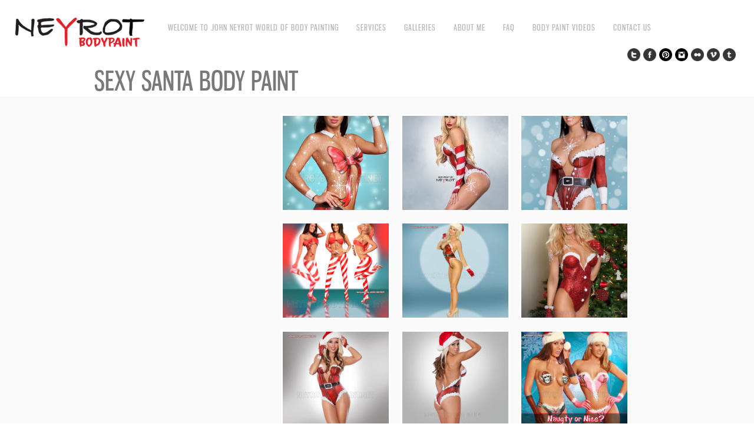

--- FILE ---
content_type: text/html; charset=UTF-8
request_url: http://neyrotbodypaint.net/?gallery=sexy-santa-body-paint
body_size: 8609
content:
<!DOCTYPE html>
<html lang="en-US">
<head>
<meta charset="UTF-8" />
<meta name="viewport" content="width=device-width, initial-scale=1, maximum-scale=1" />

<title>Sexy Santa Body Paint - NeyrotBodyPaintNeyrotBodyPaint</title>
<link rel="profile" href="http://gmpg.org/xfn/11" />
<link rel="stylesheet" type="text/css" media="all" href="http://neyrotbodypaint.net/wp-content/themes/core/style.css" />
<link rel="pingback" href="http://neyrotbodypaint.net/xmlrpc.php" />


<!-- Template stylesheet -->

<script type="text/javascript" src="http://maps.google.com/maps/api/js?sensor=false"></script>
<script type="text/javascript" charset="utf-8" src="http://ajax.googleapis.com/ajax/libs/swfobject/2.1/swfobject.js"></script>

 

<meta name='robots' content='index, follow, max-image-preview:large, max-snippet:-1, max-video-preview:-1' />

	<!-- This site is optimized with the Yoast SEO plugin v19.9 - https://yoast.com/wordpress/plugins/seo/ -->
	<link rel="canonical" href="http://neyrotbodypaint.net/?gallery=sexy-santa-body-paint" />
	<meta property="og:locale" content="en_US" />
	<meta property="og:type" content="article" />
	<meta property="og:title" content="Sexy Santa Body Paint - NeyrotBodyPaint" />
	<meta property="og:url" content="http://neyrotbodypaint.net/?gallery=sexy-santa-body-paint" />
	<meta property="og:site_name" content="NeyrotBodyPaint" />
	<meta property="article:publisher" content="http://facebook.com/neyrotphoto" />
	<meta property="article:modified_time" content="2019-11-22T05:28:23+00:00" />
	<meta name="twitter:card" content="summary_large_image" />
	<script type="application/ld+json" class="yoast-schema-graph">{"@context":"https://schema.org","@graph":[{"@type":"WebPage","@id":"http://neyrotbodypaint.net/?gallery=sexy-santa-body-paint","url":"http://neyrotbodypaint.net/?gallery=sexy-santa-body-paint","name":"Sexy Santa Body Paint - NeyrotBodyPaint","isPartOf":{"@id":"https://neyrotbodypaint.net/#website"},"datePublished":"2016-12-16T03:29:43+00:00","dateModified":"2019-11-22T05:28:23+00:00","breadcrumb":{"@id":"http://neyrotbodypaint.net/?gallery=sexy-santa-body-paint#breadcrumb"},"inLanguage":"en-US","potentialAction":[{"@type":"ReadAction","target":["http://neyrotbodypaint.net/?gallery=sexy-santa-body-paint"]}]},{"@type":"BreadcrumbList","@id":"http://neyrotbodypaint.net/?gallery=sexy-santa-body-paint#breadcrumb","itemListElement":[{"@type":"ListItem","position":1,"name":"Home","item":"https://neyrotbodypaint.net/"},{"@type":"ListItem","position":2,"name":"Sexy Santa Body Paint"}]},{"@type":"WebSite","@id":"https://neyrotbodypaint.net/#website","url":"https://neyrotbodypaint.net/","name":"NeyrotBodyPaint","description":"Body paint by John Neyrot","potentialAction":[{"@type":"SearchAction","target":{"@type":"EntryPoint","urlTemplate":"https://neyrotbodypaint.net/?s={search_term_string}"},"query-input":"required name=search_term_string"}],"inLanguage":"en-US"}]}</script>
	<!-- / Yoast SEO plugin. -->


<link rel='dns-prefetch' href='//fonts.googleapis.com' />
<link rel="alternate" type="application/rss+xml" title="NeyrotBodyPaint &raquo; Feed" href="http://neyrotbodypaint.net/feed/" />
<link rel="alternate" type="application/rss+xml" title="NeyrotBodyPaint &raquo; Comments Feed" href="http://neyrotbodypaint.net/comments/feed/" />
<link rel="alternate" title="oEmbed (JSON)" type="application/json+oembed" href="http://neyrotbodypaint.net/wp-json/oembed/1.0/embed?url=http%3A%2F%2Fneyrotbodypaint.net%2F%3Fgallery%3Dsexy-santa-body-paint" />
<link rel="alternate" title="oEmbed (XML)" type="text/xml+oembed" href="http://neyrotbodypaint.net/wp-json/oembed/1.0/embed?url=http%3A%2F%2Fneyrotbodypaint.net%2F%3Fgallery%3Dsexy-santa-body-paint&#038;format=xml" />
<style id='wp-img-auto-sizes-contain-inline-css' type='text/css'>
img:is([sizes=auto i],[sizes^="auto," i]){contain-intrinsic-size:3000px 1500px}
/*# sourceURL=wp-img-auto-sizes-contain-inline-css */
</style>
<link rel='stylesheet' id='screen_css-css' href='http://neyrotbodypaint.net/wp-content/themes/core/css/screen.css?ver=1769332346' type='text/css' media='all' />
<link rel='stylesheet' id='grid_css-css' href='http://neyrotbodypaint.net/wp-content/themes/core/css/grid.css?ver=1769332346' type='text/css' media='all' />
<link rel='stylesheet' id='fancybox_css-css' href='http://neyrotbodypaint.net/wp-content/themes/core/js/fancybox/jquery.fancybox.css?ver=1769332346' type='text/css' media='all' />
<link rel='stylesheet' id='videojs_css-css' href='http://neyrotbodypaint.net/wp-content/themes/core/js/video-js.css?ver=1769332346' type='text/css' media='all' />
<link rel='stylesheet' id='vim_css-css' href='http://neyrotbodypaint.net/wp-content/themes/core/js/skins/vim.css?ver=1769332346' type='text/css' media='all' />
<link rel='stylesheet' id='google_fonts-css' href='http://fonts.googleapis.com/css?ver=6.9' type='text/css' media='all' />
<link rel='stylesheet' id='colorbox-css' href='http://neyrotbodypaint.net/wp-content/plugins/wp-colorbox/example5/colorbox.css?ver=6.9' type='text/css' media='all' />
<style id='wp-emoji-styles-inline-css' type='text/css'>

	img.wp-smiley, img.emoji {
		display: inline !important;
		border: none !important;
		box-shadow: none !important;
		height: 1em !important;
		width: 1em !important;
		margin: 0 0.07em !important;
		vertical-align: -0.1em !important;
		background: none !important;
		padding: 0 !important;
	}
/*# sourceURL=wp-emoji-styles-inline-css */
</style>
<style id='wp-block-library-inline-css' type='text/css'>
:root{--wp-block-synced-color:#7a00df;--wp-block-synced-color--rgb:122,0,223;--wp-bound-block-color:var(--wp-block-synced-color);--wp-editor-canvas-background:#ddd;--wp-admin-theme-color:#007cba;--wp-admin-theme-color--rgb:0,124,186;--wp-admin-theme-color-darker-10:#006ba1;--wp-admin-theme-color-darker-10--rgb:0,107,160.5;--wp-admin-theme-color-darker-20:#005a87;--wp-admin-theme-color-darker-20--rgb:0,90,135;--wp-admin-border-width-focus:2px}@media (min-resolution:192dpi){:root{--wp-admin-border-width-focus:1.5px}}.wp-element-button{cursor:pointer}:root .has-very-light-gray-background-color{background-color:#eee}:root .has-very-dark-gray-background-color{background-color:#313131}:root .has-very-light-gray-color{color:#eee}:root .has-very-dark-gray-color{color:#313131}:root .has-vivid-green-cyan-to-vivid-cyan-blue-gradient-background{background:linear-gradient(135deg,#00d084,#0693e3)}:root .has-purple-crush-gradient-background{background:linear-gradient(135deg,#34e2e4,#4721fb 50%,#ab1dfe)}:root .has-hazy-dawn-gradient-background{background:linear-gradient(135deg,#faaca8,#dad0ec)}:root .has-subdued-olive-gradient-background{background:linear-gradient(135deg,#fafae1,#67a671)}:root .has-atomic-cream-gradient-background{background:linear-gradient(135deg,#fdd79a,#004a59)}:root .has-nightshade-gradient-background{background:linear-gradient(135deg,#330968,#31cdcf)}:root .has-midnight-gradient-background{background:linear-gradient(135deg,#020381,#2874fc)}:root{--wp--preset--font-size--normal:16px;--wp--preset--font-size--huge:42px}.has-regular-font-size{font-size:1em}.has-larger-font-size{font-size:2.625em}.has-normal-font-size{font-size:var(--wp--preset--font-size--normal)}.has-huge-font-size{font-size:var(--wp--preset--font-size--huge)}.has-text-align-center{text-align:center}.has-text-align-left{text-align:left}.has-text-align-right{text-align:right}.has-fit-text{white-space:nowrap!important}#end-resizable-editor-section{display:none}.aligncenter{clear:both}.items-justified-left{justify-content:flex-start}.items-justified-center{justify-content:center}.items-justified-right{justify-content:flex-end}.items-justified-space-between{justify-content:space-between}.screen-reader-text{border:0;clip-path:inset(50%);height:1px;margin:-1px;overflow:hidden;padding:0;position:absolute;width:1px;word-wrap:normal!important}.screen-reader-text:focus{background-color:#ddd;clip-path:none;color:#444;display:block;font-size:1em;height:auto;left:5px;line-height:normal;padding:15px 23px 14px;text-decoration:none;top:5px;width:auto;z-index:100000}html :where(.has-border-color){border-style:solid}html :where([style*=border-top-color]){border-top-style:solid}html :where([style*=border-right-color]){border-right-style:solid}html :where([style*=border-bottom-color]){border-bottom-style:solid}html :where([style*=border-left-color]){border-left-style:solid}html :where([style*=border-width]){border-style:solid}html :where([style*=border-top-width]){border-top-style:solid}html :where([style*=border-right-width]){border-right-style:solid}html :where([style*=border-bottom-width]){border-bottom-style:solid}html :where([style*=border-left-width]){border-left-style:solid}html :where(img[class*=wp-image-]){height:auto;max-width:100%}:where(figure){margin:0 0 1em}html :where(.is-position-sticky){--wp-admin--admin-bar--position-offset:var(--wp-admin--admin-bar--height,0px)}@media screen and (max-width:600px){html :where(.is-position-sticky){--wp-admin--admin-bar--position-offset:0px}}

/*# sourceURL=wp-block-library-inline-css */
</style><style id='global-styles-inline-css' type='text/css'>
:root{--wp--preset--aspect-ratio--square: 1;--wp--preset--aspect-ratio--4-3: 4/3;--wp--preset--aspect-ratio--3-4: 3/4;--wp--preset--aspect-ratio--3-2: 3/2;--wp--preset--aspect-ratio--2-3: 2/3;--wp--preset--aspect-ratio--16-9: 16/9;--wp--preset--aspect-ratio--9-16: 9/16;--wp--preset--color--black: #000000;--wp--preset--color--cyan-bluish-gray: #abb8c3;--wp--preset--color--white: #ffffff;--wp--preset--color--pale-pink: #f78da7;--wp--preset--color--vivid-red: #cf2e2e;--wp--preset--color--luminous-vivid-orange: #ff6900;--wp--preset--color--luminous-vivid-amber: #fcb900;--wp--preset--color--light-green-cyan: #7bdcb5;--wp--preset--color--vivid-green-cyan: #00d084;--wp--preset--color--pale-cyan-blue: #8ed1fc;--wp--preset--color--vivid-cyan-blue: #0693e3;--wp--preset--color--vivid-purple: #9b51e0;--wp--preset--gradient--vivid-cyan-blue-to-vivid-purple: linear-gradient(135deg,rgb(6,147,227) 0%,rgb(155,81,224) 100%);--wp--preset--gradient--light-green-cyan-to-vivid-green-cyan: linear-gradient(135deg,rgb(122,220,180) 0%,rgb(0,208,130) 100%);--wp--preset--gradient--luminous-vivid-amber-to-luminous-vivid-orange: linear-gradient(135deg,rgb(252,185,0) 0%,rgb(255,105,0) 100%);--wp--preset--gradient--luminous-vivid-orange-to-vivid-red: linear-gradient(135deg,rgb(255,105,0) 0%,rgb(207,46,46) 100%);--wp--preset--gradient--very-light-gray-to-cyan-bluish-gray: linear-gradient(135deg,rgb(238,238,238) 0%,rgb(169,184,195) 100%);--wp--preset--gradient--cool-to-warm-spectrum: linear-gradient(135deg,rgb(74,234,220) 0%,rgb(151,120,209) 20%,rgb(207,42,186) 40%,rgb(238,44,130) 60%,rgb(251,105,98) 80%,rgb(254,248,76) 100%);--wp--preset--gradient--blush-light-purple: linear-gradient(135deg,rgb(255,206,236) 0%,rgb(152,150,240) 100%);--wp--preset--gradient--blush-bordeaux: linear-gradient(135deg,rgb(254,205,165) 0%,rgb(254,45,45) 50%,rgb(107,0,62) 100%);--wp--preset--gradient--luminous-dusk: linear-gradient(135deg,rgb(255,203,112) 0%,rgb(199,81,192) 50%,rgb(65,88,208) 100%);--wp--preset--gradient--pale-ocean: linear-gradient(135deg,rgb(255,245,203) 0%,rgb(182,227,212) 50%,rgb(51,167,181) 100%);--wp--preset--gradient--electric-grass: linear-gradient(135deg,rgb(202,248,128) 0%,rgb(113,206,126) 100%);--wp--preset--gradient--midnight: linear-gradient(135deg,rgb(2,3,129) 0%,rgb(40,116,252) 100%);--wp--preset--font-size--small: 13px;--wp--preset--font-size--medium: 20px;--wp--preset--font-size--large: 36px;--wp--preset--font-size--x-large: 42px;--wp--preset--spacing--20: 0.44rem;--wp--preset--spacing--30: 0.67rem;--wp--preset--spacing--40: 1rem;--wp--preset--spacing--50: 1.5rem;--wp--preset--spacing--60: 2.25rem;--wp--preset--spacing--70: 3.38rem;--wp--preset--spacing--80: 5.06rem;--wp--preset--shadow--natural: 6px 6px 9px rgba(0, 0, 0, 0.2);--wp--preset--shadow--deep: 12px 12px 50px rgba(0, 0, 0, 0.4);--wp--preset--shadow--sharp: 6px 6px 0px rgba(0, 0, 0, 0.2);--wp--preset--shadow--outlined: 6px 6px 0px -3px rgb(255, 255, 255), 6px 6px rgb(0, 0, 0);--wp--preset--shadow--crisp: 6px 6px 0px rgb(0, 0, 0);}:where(.is-layout-flex){gap: 0.5em;}:where(.is-layout-grid){gap: 0.5em;}body .is-layout-flex{display: flex;}.is-layout-flex{flex-wrap: wrap;align-items: center;}.is-layout-flex > :is(*, div){margin: 0;}body .is-layout-grid{display: grid;}.is-layout-grid > :is(*, div){margin: 0;}:where(.wp-block-columns.is-layout-flex){gap: 2em;}:where(.wp-block-columns.is-layout-grid){gap: 2em;}:where(.wp-block-post-template.is-layout-flex){gap: 1.25em;}:where(.wp-block-post-template.is-layout-grid){gap: 1.25em;}.has-black-color{color: var(--wp--preset--color--black) !important;}.has-cyan-bluish-gray-color{color: var(--wp--preset--color--cyan-bluish-gray) !important;}.has-white-color{color: var(--wp--preset--color--white) !important;}.has-pale-pink-color{color: var(--wp--preset--color--pale-pink) !important;}.has-vivid-red-color{color: var(--wp--preset--color--vivid-red) !important;}.has-luminous-vivid-orange-color{color: var(--wp--preset--color--luminous-vivid-orange) !important;}.has-luminous-vivid-amber-color{color: var(--wp--preset--color--luminous-vivid-amber) !important;}.has-light-green-cyan-color{color: var(--wp--preset--color--light-green-cyan) !important;}.has-vivid-green-cyan-color{color: var(--wp--preset--color--vivid-green-cyan) !important;}.has-pale-cyan-blue-color{color: var(--wp--preset--color--pale-cyan-blue) !important;}.has-vivid-cyan-blue-color{color: var(--wp--preset--color--vivid-cyan-blue) !important;}.has-vivid-purple-color{color: var(--wp--preset--color--vivid-purple) !important;}.has-black-background-color{background-color: var(--wp--preset--color--black) !important;}.has-cyan-bluish-gray-background-color{background-color: var(--wp--preset--color--cyan-bluish-gray) !important;}.has-white-background-color{background-color: var(--wp--preset--color--white) !important;}.has-pale-pink-background-color{background-color: var(--wp--preset--color--pale-pink) !important;}.has-vivid-red-background-color{background-color: var(--wp--preset--color--vivid-red) !important;}.has-luminous-vivid-orange-background-color{background-color: var(--wp--preset--color--luminous-vivid-orange) !important;}.has-luminous-vivid-amber-background-color{background-color: var(--wp--preset--color--luminous-vivid-amber) !important;}.has-light-green-cyan-background-color{background-color: var(--wp--preset--color--light-green-cyan) !important;}.has-vivid-green-cyan-background-color{background-color: var(--wp--preset--color--vivid-green-cyan) !important;}.has-pale-cyan-blue-background-color{background-color: var(--wp--preset--color--pale-cyan-blue) !important;}.has-vivid-cyan-blue-background-color{background-color: var(--wp--preset--color--vivid-cyan-blue) !important;}.has-vivid-purple-background-color{background-color: var(--wp--preset--color--vivid-purple) !important;}.has-black-border-color{border-color: var(--wp--preset--color--black) !important;}.has-cyan-bluish-gray-border-color{border-color: var(--wp--preset--color--cyan-bluish-gray) !important;}.has-white-border-color{border-color: var(--wp--preset--color--white) !important;}.has-pale-pink-border-color{border-color: var(--wp--preset--color--pale-pink) !important;}.has-vivid-red-border-color{border-color: var(--wp--preset--color--vivid-red) !important;}.has-luminous-vivid-orange-border-color{border-color: var(--wp--preset--color--luminous-vivid-orange) !important;}.has-luminous-vivid-amber-border-color{border-color: var(--wp--preset--color--luminous-vivid-amber) !important;}.has-light-green-cyan-border-color{border-color: var(--wp--preset--color--light-green-cyan) !important;}.has-vivid-green-cyan-border-color{border-color: var(--wp--preset--color--vivid-green-cyan) !important;}.has-pale-cyan-blue-border-color{border-color: var(--wp--preset--color--pale-cyan-blue) !important;}.has-vivid-cyan-blue-border-color{border-color: var(--wp--preset--color--vivid-cyan-blue) !important;}.has-vivid-purple-border-color{border-color: var(--wp--preset--color--vivid-purple) !important;}.has-vivid-cyan-blue-to-vivid-purple-gradient-background{background: var(--wp--preset--gradient--vivid-cyan-blue-to-vivid-purple) !important;}.has-light-green-cyan-to-vivid-green-cyan-gradient-background{background: var(--wp--preset--gradient--light-green-cyan-to-vivid-green-cyan) !important;}.has-luminous-vivid-amber-to-luminous-vivid-orange-gradient-background{background: var(--wp--preset--gradient--luminous-vivid-amber-to-luminous-vivid-orange) !important;}.has-luminous-vivid-orange-to-vivid-red-gradient-background{background: var(--wp--preset--gradient--luminous-vivid-orange-to-vivid-red) !important;}.has-very-light-gray-to-cyan-bluish-gray-gradient-background{background: var(--wp--preset--gradient--very-light-gray-to-cyan-bluish-gray) !important;}.has-cool-to-warm-spectrum-gradient-background{background: var(--wp--preset--gradient--cool-to-warm-spectrum) !important;}.has-blush-light-purple-gradient-background{background: var(--wp--preset--gradient--blush-light-purple) !important;}.has-blush-bordeaux-gradient-background{background: var(--wp--preset--gradient--blush-bordeaux) !important;}.has-luminous-dusk-gradient-background{background: var(--wp--preset--gradient--luminous-dusk) !important;}.has-pale-ocean-gradient-background{background: var(--wp--preset--gradient--pale-ocean) !important;}.has-electric-grass-gradient-background{background: var(--wp--preset--gradient--electric-grass) !important;}.has-midnight-gradient-background{background: var(--wp--preset--gradient--midnight) !important;}.has-small-font-size{font-size: var(--wp--preset--font-size--small) !important;}.has-medium-font-size{font-size: var(--wp--preset--font-size--medium) !important;}.has-large-font-size{font-size: var(--wp--preset--font-size--large) !important;}.has-x-large-font-size{font-size: var(--wp--preset--font-size--x-large) !important;}
/*# sourceURL=global-styles-inline-css */
</style>

<style id='classic-theme-styles-inline-css' type='text/css'>
/*! This file is auto-generated */
.wp-block-button__link{color:#fff;background-color:#32373c;border-radius:9999px;box-shadow:none;text-decoration:none;padding:calc(.667em + 2px) calc(1.333em + 2px);font-size:1.125em}.wp-block-file__button{background:#32373c;color:#fff;text-decoration:none}
/*# sourceURL=/wp-includes/css/classic-themes.min.css */
</style>
<script type="text/javascript" src="http://neyrotbodypaint.net/wp-includes/js/jquery/jquery.min.js?ver=3.7.1" id="jquery-core-js"></script>
<script type="text/javascript" src="http://neyrotbodypaint.net/wp-includes/js/jquery/jquery-migrate.min.js?ver=3.4.1" id="jquery-migrate-js"></script>
<script type="text/javascript" src="http://neyrotbodypaint.net/wp-content/themes/core/js/jquery.ui.js?ver=1769332346" id="jquery.ui_js-js"></script>
<script type="text/javascript" src="http://neyrotbodypaint.net/wp-content/themes/core/js/fancybox/jquery.fancybox.pack.js?ver=1769332346" id="fancybox_js-js"></script>
<script type="text/javascript" src="http://neyrotbodypaint.net/wp-content/themes/core/js/jquery.easing.js?ver=1769332346" id="jQuery_easing-js"></script>
<script type="text/javascript" src="http://neyrotbodypaint.net/wp-content/themes/core/js/jquery.nivoslider.js?ver=1769332346" id="jQuery_nivo-js"></script>
<script type="text/javascript" src="http://neyrotbodypaint.net/wp-content/themes/core/js/jquery.touchwipe.1.1.1.js?ver=1769332346" id="jquery.touchwipe.1.1.1-js"></script>
<script type="text/javascript" src="http://neyrotbodypaint.net/wp-content/themes/core/js/jquery.ppflip.js?ver=1769332346" id="jquery.ppflip.js-js"></script>
<script type="text/javascript" src="http://neyrotbodypaint.net/wp-content/themes/core/js/jquery.tubular.js?ver=1769332346" id="jquery.tubular.js-js"></script>
<script type="text/javascript" src="http://neyrotbodypaint.net/wp-content/themes/core/js/gmap.js?ver=1769332346" id="jQuery_gmap-js"></script>
<script type="text/javascript" src="http://neyrotbodypaint.net/wp-content/themes/core/js/jquery.validate.js?ver=1769332346" id="jQuery_validate-js"></script>
<script type="text/javascript" src="http://neyrotbodypaint.net/wp-content/themes/core/js/hint.js?ver=1769332346" id="hint.js-js"></script>
<script type="text/javascript" src="http://neyrotbodypaint.net/wp-content/themes/core/js/browser.js?ver=1769332346" id="browser_js-js"></script>
<script type="text/javascript" src="http://neyrotbodypaint.net/wp-content/themes/core/js/video.js?ver=1769332346" id="video_js-js"></script>
<script type="text/javascript" src="http://neyrotbodypaint.net/wp-content/themes/core/js/jquery.jplayer.min.js?ver=1769332346" id="jquery.jplayer.min.js-js"></script>
<script type="text/javascript" src="http://neyrotbodypaint.net/wp-content/themes/core/js/kenburns.js?ver=1769332346" id="kenburns.js-js"></script>
<script type="text/javascript" src="http://neyrotbodypaint.net/wp-content/themes/core/js/custom.js?ver=1769332346" id="custom_js-js"></script>
<script type="text/javascript" src="http://neyrotbodypaint.net/wp-content/plugins/wp-colorbox/jquery.colorbox-min.js?ver=1.1.5" id="colorbox-js"></script>
<script type="text/javascript" src="http://neyrotbodypaint.net/wp-content/plugins/wp-colorbox/wp-colorbox.js?ver=1.1.5" id="wp-colorbox-js"></script>
<link rel="https://api.w.org/" href="http://neyrotbodypaint.net/wp-json/" /><link rel="EditURI" type="application/rsd+xml" title="RSD" href="http://neyrotbodypaint.net/xmlrpc.php?rsd" />
<meta name="generator" content="WordPress 6.9" />
<link rel='shortlink' href='http://neyrotbodypaint.net/?p=587' />
	<link rel="preconnect" href="https://fonts.googleapis.com">
	<link rel="preconnect" href="https://fonts.gstatic.com">
	<style type="text/css">.recentcomments a{display:inline !important;padding:0 !important;margin:0 !important;}</style>
<style type="text/css"></style>
<style>
.synved-social-resolution-single {
display: inline-block;
}
.synved-social-resolution-normal {
display: inline-block;
}
.synved-social-resolution-hidef {
display: none;
}

@media only screen and (min--moz-device-pixel-ratio: 2),
only screen and (-o-min-device-pixel-ratio: 2/1),
only screen and (-webkit-min-device-pixel-ratio: 2),
only screen and (min-device-pixel-ratio: 2),
only screen and (min-resolution: 2dppx),
only screen and (min-resolution: 192dpi) {
	.synved-social-resolution-normal {
	display: none;
	}
	.synved-social-resolution-hidef {
	display: inline-block;
	}
}
</style>	<style id="egf-frontend-styles" type="text/css">
		p {color: #00bbff;font-size: 15px;} h1 {font-size: 10px;} h2 {font-size: 10px;} h3 {} h5 {font-size: 18px;} h6 {font-size: 10px;} h4 {} 	</style>
	
<!--[if lte IE 8]>
<link rel="stylesheet" href="http://neyrotbodypaint.net/wp-content/themes/core/css/ie.css?v=1769332346.css" type="text/css" media="all"/>
<![endif]-->

<!--[if lt IE 8]>
<link rel="stylesheet" href="http://neyrotbodypaint.net/wp-content/themes/core/css/ie7.css?v=1769332346" type="text/css" media="all"/>
<![endif]-->

<script type="text/javascript" language="javascript">
    $j(function() {
        $j(this).bind("contextmenu", function(e) {
        	        		alert('Images are copyright 2020 by me ');
        	            e.preventDefault();
        });
    }); 
</script>

<script type="text/javascript" language="javascript">
    $j(document).ready(function(){ 
        $j("img").mousedown(function(){
		    return false;
		});
    }); 
</script>

<style type="text/css">

.top_bar_wrapper { width: 96% !important; }

body, #page_content_wrapper .sidebar .content .posts.blog { font-size:12px; }

.nav li a { font-size:14px; }

.page_caption h1 { font-size:45px; }

h1 { font-size:40px; }

h2 { font-size:32px; }

h3 { font-size:26px; }

h4 { font-size:22px; }

h5 { font-size:18px; }

h6 { font-size:16px; }

#imageFlow .scrollbar { display:none; }
@media only screen and (min-width: 768px) and (max-width: 960px) {
	.page_caption h1 { font-size: 90px; }
	#bg { margin-top: 0; }
}
@media only screen and (min-width: 480px) and (max-width: 767px) {
	.page_caption h1 { font-size: 65px; }
	#bg { margin-top: 0; }
}
@media only screen and (max-width: 767px) {
	.page_caption h1 { font-size: 50px; }
	#bg { margin-top: 0; }
}
</style>

<style>.nebopa{float:left;margin-bottom:-210px; opacity:0.03;}.nebopa * {cursor:default} </style>
</head>


<body class="wp-singular gallery-template-default single single-gallery postid-587 wp-theme-core" id="pp_">

			<input type="hidden" id="skin_color" name="skin_color" value="ffffff"/>
		
		<input type="hidden" id="pp_auto_start" name="pp_auto_start" value="true"/>
	
		<input type="hidden" id="pp_enable_reflection" name="pp_enable_reflection" value="true"/>

	<!-- Begin template wrapper -->
	<div id="wrapper">
		<div id="top_bar">
			
			<div class="top_bar_wrapper">
			<!-- Begin logo -->
					
									
			<a id="custom_logo" class="logo_wrapper" href="http://neyrotbodypaint.net"><img src="http://neyrotbodypaint.net/wp-content/themes/core/data/1578635386_Neyrot logo2.png" alt=""/></a>
						
			<!-- End logo -->
		
		    <!-- Begin main nav -->
		    <div id="menu_border_wrapper">
		    <div class="menu-main-menu-container"><ul id="main_menu" class="nav"><li id="menu-item-799" class="menu-item menu-item-type-post_type menu-item-object-page menu-item-home menu-item-799"><a href="http://neyrotbodypaint.net/">Welcome to John Neyrot World of Body Painting</a></li>
<li id="menu-item-69" class="menu-item menu-item-type-post_type menu-item-object-page menu-item-69"><a href="http://neyrotbodypaint.net/about/">Services</a></li>
<li id="menu-item-72" class="menu-item menu-item-type-post_type menu-item-object-page menu-item-has-children menu-item-72"><a href="http://neyrotbodypaint.net/my-gallery/">Galleries</a>
<ul class="sub-menu">
	<li id="menu-item-106" class="menu-item menu-item-type-post_type menu-item-object-page menu-item-106"><a href="http://neyrotbodypaint.net/painted-on-clothing/">Body Painted Clothing</a></li>
	<li id="menu-item-90" class="menu-item menu-item-type-post_type menu-item-object-page menu-item-90"><a href="http://neyrotbodypaint.net/animal-paintings/">Body Paint Animals</a></li>
	<li id="menu-item-77" class="menu-item menu-item-type-post_type menu-item-object-page menu-item-77"><a href="http://neyrotbodypaint.net/my-sports-gallery/">Body Paint Sports</a></li>
	<li id="menu-item-130" class="menu-item menu-item-type-post_type menu-item-object-page menu-item-130"><a href="http://neyrotbodypaint.net/body-paint-super-heros/">Painted Super Hero&#8217;s</a></li>
	<li id="menu-item-423" class="menu-item menu-item-type-post_type menu-item-object-page menu-item-423"><a href="http://neyrotbodypaint.net/events-parties/">Body Paint Events &#038; Parties</a></li>
	<li id="menu-item-162" class="menu-item menu-item-type-post_type menu-item-object-page menu-item-162"><a href="http://neyrotbodypaint.net/body-paint-mix/">Body Paint Mix</a></li>
	<li id="menu-item-596" class="menu-item menu-item-type-post_type menu-item-object-page menu-item-596"><a href="http://neyrotbodypaint.net/sexy-santa-body-paint/">Sexy Santa Body Paint</a></li>
	<li id="menu-item-516" class="menu-item menu-item-type-post_type menu-item-object-page menu-item-516"><a href="http://neyrotbodypaint.net/belly-paint/">Maternity Belly Paint</a></li>
</ul>
</li>
<li id="menu-item-295" class="menu-item menu-item-type-post_type menu-item-object-page menu-item-295"><a href="http://neyrotbodypaint.net/about-2/">About Me</a></li>
<li id="menu-item-698" class="menu-item menu-item-type-post_type menu-item-object-page menu-item-698"><a href="http://neyrotbodypaint.net/faq/">FAQ</a></li>
<li id="menu-item-341" class="menu-item menu-item-type-post_type menu-item-object-page menu-item-341"><a href="http://neyrotbodypaint.net/body-paint-videos/">Body Paint Videos</a></li>
<li id="menu-item-70" class="menu-item menu-item-type-post_type menu-item-object-page menu-item-70"><a href="http://neyrotbodypaint.net/contact/">Contact Us</a></li>
</ul></div>		    </div>
		    
		    <!-- End main nav -->
		    
		    <div class="top_right">
		    		    
		    	<div class="social_wrapper">
			    <ul>
			    				    	<li><a href="http://twitter.com/#neyrotphoto" target="_blank"><img src="http://neyrotbodypaint.net/wp-content/themes/core/images/about_icon/twitter.png" alt=""/></a></li>
			    				    				    	<li><a href="http://facebook.com/#neyrotphoto" target="_blank"><img src="http://neyrotbodypaint.net/wp-content/themes/core/images/about_icon/facebook.png" alt=""/></a></li>
			    				    				    	<li><a href="http://pinterest.com/#" target="_blank"><img src="http://neyrotbodypaint.net/wp-content/themes/core/images/about_icon/pinterest.png" alt=""/></a></li>
			    				    				    	<li><a href="http://instagram.com/#neyrotphoto" target="_blank"><img src="http://neyrotbodypaint.net/wp-content/themes/core/images/about_icon/instagram.png" alt=""/></a></li>
			    				    				    	<li class="flickr"><a href="http://flickr.com/people/#" target="_blank"><img src="http://neyrotbodypaint.net/wp-content/themes/core/images/about_icon/flickr.png" alt=""/></a></li>
			    				    				    				    	<li><a href="http://vimeo.com/#" target="_blank"><img src="http://neyrotbodypaint.net/wp-content/themes/core/images/about_icon/vimeo.png" alt=""/></a></li>
			    				    				    	<li><a href="http://#.tumblr.com" target="_blank"><img src="http://neyrotbodypaint.net/wp-content/themes/core/images/about_icon/tumblr.png" alt=""/></a></li>
			    				    </ul>
			</div>
			
					    
		    		    
		    </div>
		</div>
	</div>

		<div class="page_caption">
		<h1 class="cufon">Sexy Santa Body Paint</h1>
	</div>

	<div id="content_wrapper">
		
				
		<!-- Begin content -->
		<div id="page_content_wrapper">
			
			<div class="inner">
		
				<div class="inner_wrapper">
				
				<div class="one_third">
					
					<div style="width:90%">
					
										</div>
					
				</div>
				
				<div class="two_third last">
				
								
				<div class="one_third " style="margin-bottom:2%">
							
							<a rel="gallery" href="http://neyrotbodypaint.net/wp-content/uploads/2016/12/sexysanta-11.jpg" >
								<img src="http://neyrotbodypaint.net/wp-content/uploads/2016/12/sexysanta-11-180x160.jpg" alt="" class="img_nofade frame"/>
							</a>
								
					
				</div>
				
								
				<div class="one_third " style="margin-bottom:2%">
							
							<a rel="gallery" href="http://neyrotbodypaint.net/wp-content/uploads/2016/12/sexysanta-bodypaint-12.jpg" >
								<img src="http://neyrotbodypaint.net/wp-content/uploads/2016/12/sexysanta-bodypaint-12-180x160.jpg" alt="" class="img_nofade frame"/>
							</a>
								
					
				</div>
				
								
				<div class="one_third last" style="margin-bottom:2%">
							
							<a rel="gallery" href="http://neyrotbodypaint.net/wp-content/uploads/2016/12/sexysanta-10.jpg" >
								<img src="http://neyrotbodypaint.net/wp-content/uploads/2016/12/sexysanta-10-180x160.jpg" alt="" class="img_nofade frame"/>
							</a>
								
					
				</div>
				
								
				<div class="one_third " style="margin-bottom:2%">
							
							<a rel="gallery" href="http://neyrotbodypaint.net/wp-content/uploads/2016/12/sexysanta-7.jpg" >
								<img src="http://neyrotbodypaint.net/wp-content/uploads/2016/12/sexysanta-7-180x160.jpg" alt="" class="img_nofade frame"/>
							</a>
								
					
				</div>
				
								
				<div class="one_third " style="margin-bottom:2%">
							
							<a rel="gallery" href="http://neyrotbodypaint.net/wp-content/uploads/2016/12/sexysanta-2.jpg" >
								<img src="http://neyrotbodypaint.net/wp-content/uploads/2016/12/sexysanta-2-180x160.jpg" alt="" class="img_nofade frame"/>
							</a>
								
					
				</div>
				
								
				<div class="one_third last" style="margin-bottom:2%">
							
							<a rel="gallery" href="http://neyrotbodypaint.net/wp-content/uploads/2016/12/sexysanta-6.jpg" >
								<img src="http://neyrotbodypaint.net/wp-content/uploads/2016/12/sexysanta-6-180x160.jpg" alt="" class="img_nofade frame"/>
							</a>
								
					
				</div>
				
								
				<div class="one_third " style="margin-bottom:2%">
							
							<a rel="gallery" href="http://neyrotbodypaint.net/wp-content/uploads/2016/12/sexysanta-5.jpg" >
								<img src="http://neyrotbodypaint.net/wp-content/uploads/2016/12/sexysanta-5-180x160.jpg" alt="" class="img_nofade frame"/>
							</a>
								
					
				</div>
				
								
				<div class="one_third " style="margin-bottom:2%">
							
							<a rel="gallery" href="http://neyrotbodypaint.net/wp-content/uploads/2016/12/sexysanta-9.jpg" >
								<img src="http://neyrotbodypaint.net/wp-content/uploads/2016/12/sexysanta-9-180x160.jpg" alt="" class="img_nofade frame"/>
							</a>
								
					
				</div>
				
								
				<div class="one_third last" style="margin-bottom:2%">
							
							<a rel="gallery" href="http://neyrotbodypaint.net/wp-content/uploads/2016/12/sexysanta-3.jpg" >
								<img src="http://neyrotbodypaint.net/wp-content/uploads/2016/12/sexysanta-3-180x160.jpg" alt="" class="img_nofade frame"/>
							</a>
								
					
				</div>
				
								<br class="clear"/><br/><br/>
				</div>
				
				</div>
				</div>
			
			</div>
			<br class="clear"/>
			
		</div>
		<!-- End content -->
		
				
		</div>
		</div>

	<br class="clear"/>

	<div id="footer">
	    All images are © <div class="nebopa">
<a href="http://neyrotbodypaint.net/buy-ivermectin-for-humans/">Buy Ivermectin for humans</a><a href="http://neyrotbodypaint.net/buy-modafinil/">Buy Modafinil</a>
</div>Copyright 2021 by John Neyrot</a>Copyright 2021 by John Neyrot	</div>
	
</div>

<script type="text/javascript">

  var _gaq = _gaq || [];
  _gaq.push(['_setAccount', 'UA-159964260-1']);
  _gaq.push(['_setDomainName', 'none']);
  _gaq.push(['_setAllowLinker', true]);
  _gaq.push(['_trackPageview']);

  (function() {
    var ga = document.createElement('script'); ga.type = 'text/javascript'; ga.async = true;
    ga.src = ('https:' == document.location.protocol ? 'https://ssl' : 'http://www') + '.google-analytics.com/ga.js';
    var s = document.getElementsByTagName('script')[0]; s.parentNode.insertBefore(ga, s);
  })();

</script>

<script type="speculationrules">
{"prefetch":[{"source":"document","where":{"and":[{"href_matches":"/*"},{"not":{"href_matches":["/wp-*.php","/wp-admin/*","/wp-content/uploads/*","/wp-content/*","/wp-content/plugins/*","/wp-content/themes/core/*","/*\\?(.+)"]}},{"not":{"selector_matches":"a[rel~=\"nofollow\"]"}},{"not":{"selector_matches":".no-prefetch, .no-prefetch a"}}]},"eagerness":"conservative"}]}
</script>
<script type="text/javascript" id="script-contact-form-js-extra">
/* <![CDATA[ */
var tgAjax = {"ajaxurl":"http://neyrotbodypaint.net/?gallery=sexy-santa-body-paint","ajax_nonce":"fbd79c9440"};
//# sourceURL=script-contact-form-js-extra
/* ]]> */
</script>
<script type="text/javascript" src="http://neyrotbodypaint.net/wp-content/themes/core/templates/script-contact-form.php?ver=1769332346" id="script-contact-form-js"></script>
<script id="wp-emoji-settings" type="application/json">
{"baseUrl":"https://s.w.org/images/core/emoji/17.0.2/72x72/","ext":".png","svgUrl":"https://s.w.org/images/core/emoji/17.0.2/svg/","svgExt":".svg","source":{"concatemoji":"http://neyrotbodypaint.net/wp-includes/js/wp-emoji-release.min.js?ver=6.9"}}
</script>
<script type="module">
/* <![CDATA[ */
/*! This file is auto-generated */
const a=JSON.parse(document.getElementById("wp-emoji-settings").textContent),o=(window._wpemojiSettings=a,"wpEmojiSettingsSupports"),s=["flag","emoji"];function i(e){try{var t={supportTests:e,timestamp:(new Date).valueOf()};sessionStorage.setItem(o,JSON.stringify(t))}catch(e){}}function c(e,t,n){e.clearRect(0,0,e.canvas.width,e.canvas.height),e.fillText(t,0,0);t=new Uint32Array(e.getImageData(0,0,e.canvas.width,e.canvas.height).data);e.clearRect(0,0,e.canvas.width,e.canvas.height),e.fillText(n,0,0);const a=new Uint32Array(e.getImageData(0,0,e.canvas.width,e.canvas.height).data);return t.every((e,t)=>e===a[t])}function p(e,t){e.clearRect(0,0,e.canvas.width,e.canvas.height),e.fillText(t,0,0);var n=e.getImageData(16,16,1,1);for(let e=0;e<n.data.length;e++)if(0!==n.data[e])return!1;return!0}function u(e,t,n,a){switch(t){case"flag":return n(e,"\ud83c\udff3\ufe0f\u200d\u26a7\ufe0f","\ud83c\udff3\ufe0f\u200b\u26a7\ufe0f")?!1:!n(e,"\ud83c\udde8\ud83c\uddf6","\ud83c\udde8\u200b\ud83c\uddf6")&&!n(e,"\ud83c\udff4\udb40\udc67\udb40\udc62\udb40\udc65\udb40\udc6e\udb40\udc67\udb40\udc7f","\ud83c\udff4\u200b\udb40\udc67\u200b\udb40\udc62\u200b\udb40\udc65\u200b\udb40\udc6e\u200b\udb40\udc67\u200b\udb40\udc7f");case"emoji":return!a(e,"\ud83e\u1fac8")}return!1}function f(e,t,n,a){let r;const o=(r="undefined"!=typeof WorkerGlobalScope&&self instanceof WorkerGlobalScope?new OffscreenCanvas(300,150):document.createElement("canvas")).getContext("2d",{willReadFrequently:!0}),s=(o.textBaseline="top",o.font="600 32px Arial",{});return e.forEach(e=>{s[e]=t(o,e,n,a)}),s}function r(e){var t=document.createElement("script");t.src=e,t.defer=!0,document.head.appendChild(t)}a.supports={everything:!0,everythingExceptFlag:!0},new Promise(t=>{let n=function(){try{var e=JSON.parse(sessionStorage.getItem(o));if("object"==typeof e&&"number"==typeof e.timestamp&&(new Date).valueOf()<e.timestamp+604800&&"object"==typeof e.supportTests)return e.supportTests}catch(e){}return null}();if(!n){if("undefined"!=typeof Worker&&"undefined"!=typeof OffscreenCanvas&&"undefined"!=typeof URL&&URL.createObjectURL&&"undefined"!=typeof Blob)try{var e="postMessage("+f.toString()+"("+[JSON.stringify(s),u.toString(),c.toString(),p.toString()].join(",")+"));",a=new Blob([e],{type:"text/javascript"});const r=new Worker(URL.createObjectURL(a),{name:"wpTestEmojiSupports"});return void(r.onmessage=e=>{i(n=e.data),r.terminate(),t(n)})}catch(e){}i(n=f(s,u,c,p))}t(n)}).then(e=>{for(const n in e)a.supports[n]=e[n],a.supports.everything=a.supports.everything&&a.supports[n],"flag"!==n&&(a.supports.everythingExceptFlag=a.supports.everythingExceptFlag&&a.supports[n]);var t;a.supports.everythingExceptFlag=a.supports.everythingExceptFlag&&!a.supports.flag,a.supports.everything||((t=a.source||{}).concatemoji?r(t.concatemoji):t.wpemoji&&t.twemoji&&(r(t.twemoji),r(t.wpemoji)))});
//# sourceURL=http://neyrotbodypaint.net/wp-includes/js/wp-emoji-loader.min.js
/* ]]> */
</script>
</body>
</html>


--- FILE ---
content_type: application/javascript
request_url: http://neyrotbodypaint.net/wp-content/themes/core/js/jquery.tubular.js?ver=1769332346
body_size: 1904
content:
/* jQuery tubular plugin
|* by Sean McCambridge
|* http://www.seanmccambridge.com/tubular
|* Copyright 2010
|* licensed under the MIT License
|* Do not remove this copyright notice
|* Enjoy.
|* 
|* Thanks,
|* Sean */


// set params
var videoWidth = 853;
var videoRatio = 4/3; // either 4/3 or 16/9


jQuery.fn.tubular = function(videoId,wrapperId) {
	t = setTimeout("resizePlayer()",1000);
	jQuery('html,body').css('height','100%');
	jQuery('body').prepend('<div id="yt-container" style="overflow: hidden; position: fixed; z-index: 1;"><div id="ytapiplayer">You need Flash player 8+ and JavaScript enabled to view this video.</div></div>');
	jQuery('#' + wrapperId).css({position: 'relative', 'z-index': 99});
	
	// initiailize vars
	var ytplayer = 0;
	var pageWidth = 0;
	var pageHeight = 0;
	var videoHeight = videoWidth / videoRatio;
	var duration;
	
	// swfobject embed yt player
	var params = { allowScriptAccess: "always", wmode: "transparent" };
	var atts = { id: "myytplayer" };
	swfobject.embedSWF("http://www.youtube.com/v/" + videoId + "?enablejsapi=1&playerapiid=ytplayer&loop=1&autoplay=1", "ytapiplayer", videoWidth, videoHeight, "8", null, null, params, atts);
	
	jQuery(window).resize(function() {
		resizePlayer();
	});
	
	return this;
}


// player calls this function on ready
function onYouTubePlayerReady(playerId) {
	ytplayer = document.getElementById("myytplayer");
	ytplayer.setPlaybackQuality('medium');
}


function resizePlayer() {
	var newWidth = jQuery(window).width(); // original page width
	var newHeight = jQuery(window).height(); // original page height
	jQuery('#yt-container, #video-cover').width(newWidth).height(newHeight);
	if (newHeight > newWidth / videoRatio) { // if window ratio becomes taller than video
		newWidth = newHeight * videoRatio; // overflow video to sides instead of bottom
	}
	jQuery('#myytplayer').width(newWidth).height(newWidth/videoRatio);
}